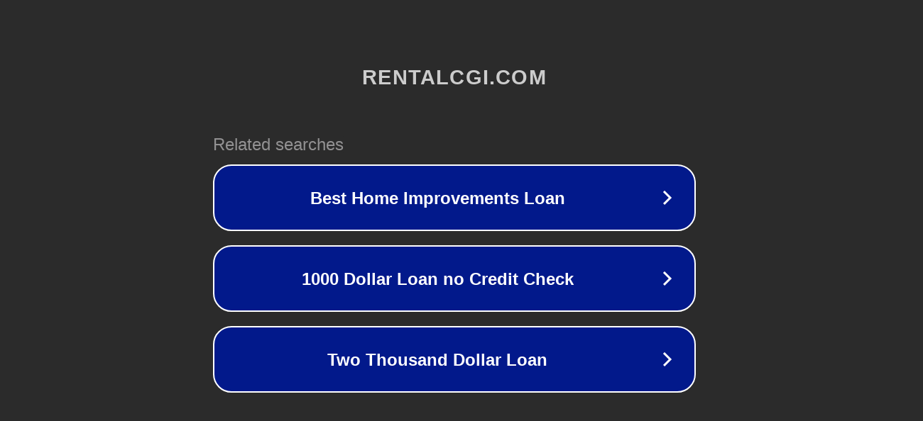

--- FILE ---
content_type: text/html; charset=utf-8
request_url: http://ww7.rentalcgi.com/simple_text.php?f/kichiku/1/ffffff/000000/10
body_size: 1154
content:
<!doctype html>
<html data-adblockkey="MFwwDQYJKoZIhvcNAQEBBQADSwAwSAJBANDrp2lz7AOmADaN8tA50LsWcjLFyQFcb/P2Txc58oYOeILb3vBw7J6f4pamkAQVSQuqYsKx3YzdUHCvbVZvFUsCAwEAAQ==_W1r9zH8ZY2KQdEh9N4VeW4Ty1+piY3i5yOLWpFINpXiC2eadJqPttW1WgmyZYFVaLi/KvfFuOSNFWA6VqzydDw==" lang="en" style="background: #2B2B2B;">
<head>
    <meta charset="utf-8">
    <meta name="viewport" content="width=device-width, initial-scale=1">
    <link rel="icon" href="[data-uri]">
    <link rel="preconnect" href="https://www.google.com" crossorigin>
</head>
<body>
<div id="target" style="opacity: 0"></div>
<script>window.park = "eyJ1dWlkIjoiZmYxZGQ5MjgtZjdiNy00ZmZmLThhN2YtMDdkNDRiN2E3MzcyIiwicGFnZV90aW1lIjoxNzY5MDA4MDc2LCJwYWdlX3VybCI6Imh0dHA6Ly93dzcucmVudGFsY2dpLmNvbS9zaW1wbGVfdGV4dC5waHA/[base64]";</script>
<script src="/buFCzVIRb.js"></script>
</body>
</html>
